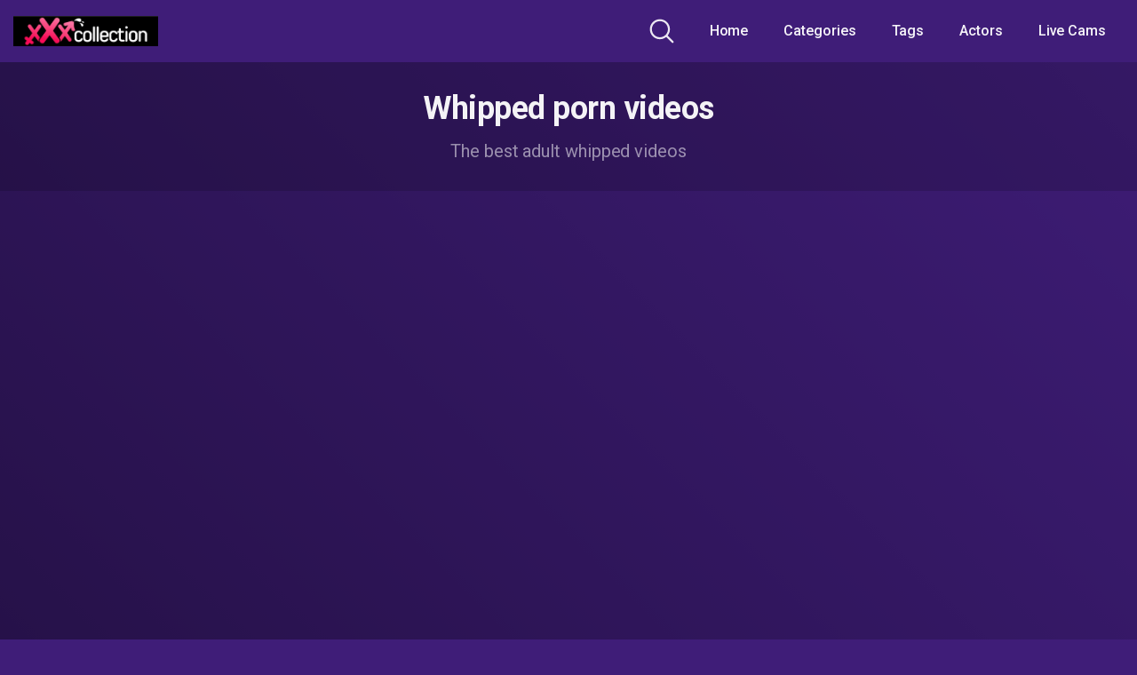

--- FILE ---
content_type: text/html; charset=UTF-8
request_url: https://xxxcollection.live/video/whipped/
body_size: 14755
content:
<!DOCTYPE html>
<html lang="en-US" prefix="og: https://ogp.me/ns#">
<head>
	<meta charset="UTF-8">
	<meta name="viewport" content="width=device-width, initial-scale=1, shrink-to-fit=no">
	<link rel="profile" href="http://gmpg.org/xfn/11">
	<!-- Meta social networks -->
		<!-- Google Analytics -->
		<!-- Meta Verification -->
		
	<!-- This site is optimized with the Yoast SEO Premium plugin v24.0 (Yoast SEO v26.8) - https://yoast.com/product/yoast-seo-premium-wordpress/ -->
	<title>whipped Archives - XXX Colection</title>
	<link rel="canonical" href="https://xxxcollection.live/video/whipped/" />
	<meta property="og:locale" content="en_US" />
	<meta property="og:type" content="article" />
	<meta property="og:title" content="whipped Archives" />
	<meta property="og:url" content="https://xxxcollection.live/video/whipped/" />
	<meta property="og:site_name" content="XXX Colection" />
	<meta name="twitter:card" content="summary_large_image" />
	<script type="application/ld+json" class="yoast-schema-graph">{"@context":"https://schema.org","@graph":[{"@type":"CollectionPage","@id":"https://xxxcollection.live/video/whipped/","url":"https://xxxcollection.live/video/whipped/","name":"whipped Archives - XXX Colection","isPartOf":{"@id":"https://xxxcollection.live/#website"},"breadcrumb":{"@id":"https://xxxcollection.live/video/whipped/#breadcrumb"},"inLanguage":"en-US"},{"@type":"BreadcrumbList","@id":"https://xxxcollection.live/video/whipped/#breadcrumb","itemListElement":[{"@type":"ListItem","position":1,"name":"Home","item":"https://xxxcollection.live/"},{"@type":"ListItem","position":2,"name":"whipped"}]},{"@type":"WebSite","@id":"https://xxxcollection.live/#website","url":"https://xxxcollection.live/","name":"XXX Colection","description":"XXX Collection Porn Site, Fast and Free","publisher":{"@id":"https://xxxcollection.live/#organization"},"potentialAction":[{"@type":"SearchAction","target":{"@type":"EntryPoint","urlTemplate":"https://xxxcollection.live/?s={search_term_string}"},"query-input":{"@type":"PropertyValueSpecification","valueRequired":true,"valueName":"search_term_string"}}],"inLanguage":"en-US"},{"@type":"Organization","@id":"https://xxxcollection.live/#organization","name":"XXX Collection","url":"https://xxxcollection.live/","logo":{"@type":"ImageObject","inLanguage":"en-US","@id":"https://xxxcollection.live/#/schema/logo/image/","url":"https://xxxcollection.live/wp-content/uploads/2024/02/xxxcollection.png","contentUrl":"https://xxxcollection.live/wp-content/uploads/2024/02/xxxcollection.png","width":725,"height":156,"caption":"XXX Collection"},"image":{"@id":"https://xxxcollection.live/#/schema/logo/image/"}}]}</script>
	<!-- / Yoast SEO Premium plugin. -->



<!-- Search Engine Optimization by Rank Math - https://rankmath.com/ -->
<title>whipped Archives - XXX Colection</title>
<meta name="robots" content="noindex, follow"/>
<meta property="og:locale" content="en_US" />
<meta property="og:type" content="article" />
<meta property="og:title" content="whipped Archives - XXX Colection" />
<meta property="og:url" content="https://xxxcollection.live/video/whipped/" />
<meta name="twitter:card" content="summary_large_image" />
<meta name="twitter:title" content="whipped Archives - XXX Colection" />
<script type="application/ld+json" class="rank-math-schema">{"@context":"https://schema.org","@graph":[{"@type":"Organization","@id":"https://xxxcollection.live/#organization","name":"XXX Collection"},{"@type":"WebSite","@id":"https://xxxcollection.live/#website","url":"https://xxxcollection.live","publisher":{"@id":"https://xxxcollection.live/#organization"},"inLanguage":"en-US"},{"@type":"BreadcrumbList","@id":"https://xxxcollection.live/video/whipped/#breadcrumb","itemListElement":[{"@type":"ListItem","position":"1","item":{"@id":"https://xxxcollection.live","name":"XXX Collection Fast and free"}},{"@type":"ListItem","position":"2","item":{"@id":"https://xxxcollection.live/video/whipped/","name":"whipped"}}]},{"@type":"CollectionPage","@id":"https://xxxcollection.live/video/whipped/#webpage","url":"https://xxxcollection.live/video/whipped/","name":"whipped Archives - XXX Colection","isPartOf":{"@id":"https://xxxcollection.live/#website"},"inLanguage":"en-US","breadcrumb":{"@id":"https://xxxcollection.live/video/whipped/#breadcrumb"}}]}</script>
<!-- /Rank Math WordPress SEO plugin -->

<link rel='dns-prefetch' href='//www.googletagmanager.com' />
<link rel='dns-prefetch' href='//fonts.googleapis.com' />
<link rel="alternate" type="application/rss+xml" title="XXX Colection &raquo; Feed" href="https://xxxcollection.live/feed/" />
<link rel="alternate" type="application/rss+xml" title="XXX Colection &raquo; Comments Feed" href="https://xxxcollection.live/comments/feed/" />
<link rel="alternate" type="application/rss+xml" title="XXX Colection &raquo; whipped Tag Feed" href="https://xxxcollection.live/video/whipped/feed/" />
<style id='wp-img-auto-sizes-contain-inline-css' type='text/css'>
img:is([sizes=auto i],[sizes^="auto," i]){contain-intrinsic-size:3000px 1500px}
/*# sourceURL=wp-img-auto-sizes-contain-inline-css */
</style>
<style id='wp-emoji-styles-inline-css' type='text/css'>

	img.wp-smiley, img.emoji {
		display: inline !important;
		border: none !important;
		box-shadow: none !important;
		height: 1em !important;
		width: 1em !important;
		margin: 0 0.07em !important;
		vertical-align: -0.1em !important;
		background: none !important;
		padding: 0 !important;
	}
/*# sourceURL=wp-emoji-styles-inline-css */
</style>
<link rel='stylesheet' id='wp-block-library-css' href='https://xxxcollection.live/wp-includes/css/dist/block-library/style.min.css?ver=6.9' type='text/css' media='all' />
<style id='classic-theme-styles-inline-css' type='text/css'>
/*! This file is auto-generated */
.wp-block-button__link{color:#fff;background-color:#32373c;border-radius:9999px;box-shadow:none;text-decoration:none;padding:calc(.667em + 2px) calc(1.333em + 2px);font-size:1.125em}.wp-block-file__button{background:#32373c;color:#fff;text-decoration:none}
/*# sourceURL=/wp-includes/css/classic-themes.min.css */
</style>
<style id='global-styles-inline-css' type='text/css'>
:root{--wp--preset--aspect-ratio--square: 1;--wp--preset--aspect-ratio--4-3: 4/3;--wp--preset--aspect-ratio--3-4: 3/4;--wp--preset--aspect-ratio--3-2: 3/2;--wp--preset--aspect-ratio--2-3: 2/3;--wp--preset--aspect-ratio--16-9: 16/9;--wp--preset--aspect-ratio--9-16: 9/16;--wp--preset--color--black: #000000;--wp--preset--color--cyan-bluish-gray: #abb8c3;--wp--preset--color--white: #ffffff;--wp--preset--color--pale-pink: #f78da7;--wp--preset--color--vivid-red: #cf2e2e;--wp--preset--color--luminous-vivid-orange: #ff6900;--wp--preset--color--luminous-vivid-amber: #fcb900;--wp--preset--color--light-green-cyan: #7bdcb5;--wp--preset--color--vivid-green-cyan: #00d084;--wp--preset--color--pale-cyan-blue: #8ed1fc;--wp--preset--color--vivid-cyan-blue: #0693e3;--wp--preset--color--vivid-purple: #9b51e0;--wp--preset--gradient--vivid-cyan-blue-to-vivid-purple: linear-gradient(135deg,rgb(6,147,227) 0%,rgb(155,81,224) 100%);--wp--preset--gradient--light-green-cyan-to-vivid-green-cyan: linear-gradient(135deg,rgb(122,220,180) 0%,rgb(0,208,130) 100%);--wp--preset--gradient--luminous-vivid-amber-to-luminous-vivid-orange: linear-gradient(135deg,rgb(252,185,0) 0%,rgb(255,105,0) 100%);--wp--preset--gradient--luminous-vivid-orange-to-vivid-red: linear-gradient(135deg,rgb(255,105,0) 0%,rgb(207,46,46) 100%);--wp--preset--gradient--very-light-gray-to-cyan-bluish-gray: linear-gradient(135deg,rgb(238,238,238) 0%,rgb(169,184,195) 100%);--wp--preset--gradient--cool-to-warm-spectrum: linear-gradient(135deg,rgb(74,234,220) 0%,rgb(151,120,209) 20%,rgb(207,42,186) 40%,rgb(238,44,130) 60%,rgb(251,105,98) 80%,rgb(254,248,76) 100%);--wp--preset--gradient--blush-light-purple: linear-gradient(135deg,rgb(255,206,236) 0%,rgb(152,150,240) 100%);--wp--preset--gradient--blush-bordeaux: linear-gradient(135deg,rgb(254,205,165) 0%,rgb(254,45,45) 50%,rgb(107,0,62) 100%);--wp--preset--gradient--luminous-dusk: linear-gradient(135deg,rgb(255,203,112) 0%,rgb(199,81,192) 50%,rgb(65,88,208) 100%);--wp--preset--gradient--pale-ocean: linear-gradient(135deg,rgb(255,245,203) 0%,rgb(182,227,212) 50%,rgb(51,167,181) 100%);--wp--preset--gradient--electric-grass: linear-gradient(135deg,rgb(202,248,128) 0%,rgb(113,206,126) 100%);--wp--preset--gradient--midnight: linear-gradient(135deg,rgb(2,3,129) 0%,rgb(40,116,252) 100%);--wp--preset--font-size--small: 13px;--wp--preset--font-size--medium: 20px;--wp--preset--font-size--large: 36px;--wp--preset--font-size--x-large: 42px;--wp--preset--spacing--20: 0.44rem;--wp--preset--spacing--30: 0.67rem;--wp--preset--spacing--40: 1rem;--wp--preset--spacing--50: 1.5rem;--wp--preset--spacing--60: 2.25rem;--wp--preset--spacing--70: 3.38rem;--wp--preset--spacing--80: 5.06rem;--wp--preset--shadow--natural: 6px 6px 9px rgba(0, 0, 0, 0.2);--wp--preset--shadow--deep: 12px 12px 50px rgba(0, 0, 0, 0.4);--wp--preset--shadow--sharp: 6px 6px 0px rgba(0, 0, 0, 0.2);--wp--preset--shadow--outlined: 6px 6px 0px -3px rgb(255, 255, 255), 6px 6px rgb(0, 0, 0);--wp--preset--shadow--crisp: 6px 6px 0px rgb(0, 0, 0);}:where(.is-layout-flex){gap: 0.5em;}:where(.is-layout-grid){gap: 0.5em;}body .is-layout-flex{display: flex;}.is-layout-flex{flex-wrap: wrap;align-items: center;}.is-layout-flex > :is(*, div){margin: 0;}body .is-layout-grid{display: grid;}.is-layout-grid > :is(*, div){margin: 0;}:where(.wp-block-columns.is-layout-flex){gap: 2em;}:where(.wp-block-columns.is-layout-grid){gap: 2em;}:where(.wp-block-post-template.is-layout-flex){gap: 1.25em;}:where(.wp-block-post-template.is-layout-grid){gap: 1.25em;}.has-black-color{color: var(--wp--preset--color--black) !important;}.has-cyan-bluish-gray-color{color: var(--wp--preset--color--cyan-bluish-gray) !important;}.has-white-color{color: var(--wp--preset--color--white) !important;}.has-pale-pink-color{color: var(--wp--preset--color--pale-pink) !important;}.has-vivid-red-color{color: var(--wp--preset--color--vivid-red) !important;}.has-luminous-vivid-orange-color{color: var(--wp--preset--color--luminous-vivid-orange) !important;}.has-luminous-vivid-amber-color{color: var(--wp--preset--color--luminous-vivid-amber) !important;}.has-light-green-cyan-color{color: var(--wp--preset--color--light-green-cyan) !important;}.has-vivid-green-cyan-color{color: var(--wp--preset--color--vivid-green-cyan) !important;}.has-pale-cyan-blue-color{color: var(--wp--preset--color--pale-cyan-blue) !important;}.has-vivid-cyan-blue-color{color: var(--wp--preset--color--vivid-cyan-blue) !important;}.has-vivid-purple-color{color: var(--wp--preset--color--vivid-purple) !important;}.has-black-background-color{background-color: var(--wp--preset--color--black) !important;}.has-cyan-bluish-gray-background-color{background-color: var(--wp--preset--color--cyan-bluish-gray) !important;}.has-white-background-color{background-color: var(--wp--preset--color--white) !important;}.has-pale-pink-background-color{background-color: var(--wp--preset--color--pale-pink) !important;}.has-vivid-red-background-color{background-color: var(--wp--preset--color--vivid-red) !important;}.has-luminous-vivid-orange-background-color{background-color: var(--wp--preset--color--luminous-vivid-orange) !important;}.has-luminous-vivid-amber-background-color{background-color: var(--wp--preset--color--luminous-vivid-amber) !important;}.has-light-green-cyan-background-color{background-color: var(--wp--preset--color--light-green-cyan) !important;}.has-vivid-green-cyan-background-color{background-color: var(--wp--preset--color--vivid-green-cyan) !important;}.has-pale-cyan-blue-background-color{background-color: var(--wp--preset--color--pale-cyan-blue) !important;}.has-vivid-cyan-blue-background-color{background-color: var(--wp--preset--color--vivid-cyan-blue) !important;}.has-vivid-purple-background-color{background-color: var(--wp--preset--color--vivid-purple) !important;}.has-black-border-color{border-color: var(--wp--preset--color--black) !important;}.has-cyan-bluish-gray-border-color{border-color: var(--wp--preset--color--cyan-bluish-gray) !important;}.has-white-border-color{border-color: var(--wp--preset--color--white) !important;}.has-pale-pink-border-color{border-color: var(--wp--preset--color--pale-pink) !important;}.has-vivid-red-border-color{border-color: var(--wp--preset--color--vivid-red) !important;}.has-luminous-vivid-orange-border-color{border-color: var(--wp--preset--color--luminous-vivid-orange) !important;}.has-luminous-vivid-amber-border-color{border-color: var(--wp--preset--color--luminous-vivid-amber) !important;}.has-light-green-cyan-border-color{border-color: var(--wp--preset--color--light-green-cyan) !important;}.has-vivid-green-cyan-border-color{border-color: var(--wp--preset--color--vivid-green-cyan) !important;}.has-pale-cyan-blue-border-color{border-color: var(--wp--preset--color--pale-cyan-blue) !important;}.has-vivid-cyan-blue-border-color{border-color: var(--wp--preset--color--vivid-cyan-blue) !important;}.has-vivid-purple-border-color{border-color: var(--wp--preset--color--vivid-purple) !important;}.has-vivid-cyan-blue-to-vivid-purple-gradient-background{background: var(--wp--preset--gradient--vivid-cyan-blue-to-vivid-purple) !important;}.has-light-green-cyan-to-vivid-green-cyan-gradient-background{background: var(--wp--preset--gradient--light-green-cyan-to-vivid-green-cyan) !important;}.has-luminous-vivid-amber-to-luminous-vivid-orange-gradient-background{background: var(--wp--preset--gradient--luminous-vivid-amber-to-luminous-vivid-orange) !important;}.has-luminous-vivid-orange-to-vivid-red-gradient-background{background: var(--wp--preset--gradient--luminous-vivid-orange-to-vivid-red) !important;}.has-very-light-gray-to-cyan-bluish-gray-gradient-background{background: var(--wp--preset--gradient--very-light-gray-to-cyan-bluish-gray) !important;}.has-cool-to-warm-spectrum-gradient-background{background: var(--wp--preset--gradient--cool-to-warm-spectrum) !important;}.has-blush-light-purple-gradient-background{background: var(--wp--preset--gradient--blush-light-purple) !important;}.has-blush-bordeaux-gradient-background{background: var(--wp--preset--gradient--blush-bordeaux) !important;}.has-luminous-dusk-gradient-background{background: var(--wp--preset--gradient--luminous-dusk) !important;}.has-pale-ocean-gradient-background{background: var(--wp--preset--gradient--pale-ocean) !important;}.has-electric-grass-gradient-background{background: var(--wp--preset--gradient--electric-grass) !important;}.has-midnight-gradient-background{background: var(--wp--preset--gradient--midnight) !important;}.has-small-font-size{font-size: var(--wp--preset--font-size--small) !important;}.has-medium-font-size{font-size: var(--wp--preset--font-size--medium) !important;}.has-large-font-size{font-size: var(--wp--preset--font-size--large) !important;}.has-x-large-font-size{font-size: var(--wp--preset--font-size--x-large) !important;}
:where(.wp-block-post-template.is-layout-flex){gap: 1.25em;}:where(.wp-block-post-template.is-layout-grid){gap: 1.25em;}
:where(.wp-block-term-template.is-layout-flex){gap: 1.25em;}:where(.wp-block-term-template.is-layout-grid){gap: 1.25em;}
:where(.wp-block-columns.is-layout-flex){gap: 2em;}:where(.wp-block-columns.is-layout-grid){gap: 2em;}
:root :where(.wp-block-pullquote){font-size: 1.5em;line-height: 1.6;}
/*# sourceURL=global-styles-inline-css */
</style>
<link rel='stylesheet' id='simple-google-adsense-styles-css' href='https://xxxcollection.live/wp-content/plugins/simple-google-adsense/assets/css/adsense.css?ver=1.2.0' type='text/css' media='all' />
<link rel='stylesheet' id='wpst-styles-css' href='https://xxxcollection.live/wp-content/themes/kolortube/css/theme.min.css?ver=1.2.5.1721106816' type='text/css' media='all' />
<link rel='stylesheet' id='wpst-body-font-css' href='https://fonts.googleapis.com/css?family=Roboto%3A400%2C500%2C700&#038;display=swap&#038;ver=1.0.0' type='text/css' media='all' />
<link rel='stylesheet' id='wpst-custom-style-css' href='https://xxxcollection.live/wp-content/themes/kolortube/css/custom.css?ver=1.2.5.1721106816' type='text/css' media='all' />
<script type="text/javascript" src="https://xxxcollection.live/wp-includes/js/jquery/jquery.min.js?ver=3.7.1" id="jquery-core-js"></script>
<script type="text/javascript" src="https://xxxcollection.live/wp-includes/js/jquery/jquery-migrate.min.js?ver=3.4.1" id="jquery-migrate-js"></script>

<!-- Google tag (gtag.js) snippet added by Site Kit -->
<!-- Google Analytics snippet added by Site Kit -->
<script type="text/javascript" src="https://www.googletagmanager.com/gtag/js?id=GT-NNXPGC2Q" id="google_gtagjs-js" async></script>
<script type="text/javascript" id="google_gtagjs-js-after">
/* <![CDATA[ */
window.dataLayer = window.dataLayer || [];function gtag(){dataLayer.push(arguments);}
gtag("set","linker",{"domains":["xxxcollection.live"]});
gtag("js", new Date());
gtag("set", "developer_id.dZTNiMT", true);
gtag("config", "GT-NNXPGC2Q");
//# sourceURL=google_gtagjs-js-after
/* ]]> */
</script>
<link rel="https://api.w.org/" href="https://xxxcollection.live/wp-json/" /><link rel="alternate" title="JSON" type="application/json" href="https://xxxcollection.live/wp-json/wp/v2/tags/1295" /><link rel="EditURI" type="application/rsd+xml" title="RSD" href="https://xxxcollection.live/xmlrpc.php?rsd" />
<meta name="generator" content="WordPress 6.9" />
<meta name="generator" content="Site Kit by Google 1.171.0" />                <!-- auto ad code generated with AdFlow plugin v1.2.0 -->
                <script async src="//pagead2.googlesyndication.com/pagead/js/adsbygoogle.js"></script>
                <script>
                (adsbygoogle = window.adsbygoogle || []).push({
                     google_ad_client: "ca-4977393945338964",
                     enable_page_level_ads: true
                });
                </script>      
                <!-- / AdFlow plugin -->	<style type="text/css">
		body,
		.navbar-expand-md .navbar-nav .dropdown-menu {
			color: rgba(255,255,255,0.75)!important;
			background: #3f1d78!important;
		}
		.body-gradient {
			background: -moz-linear-gradient(45deg, rgba(0,0,0,0.50) 0%, rgba(0,0,0,0) 100%);
			background: -webkit-linear-gradient(45deg, rgba(0,0,0,0.50) 0%, rgba(0,0,0,0) 100%);
			background: linear-gradient(45deg, rgba(0,0,0,0.50) 0%, rgba(0,0,0,0) 100%);
			/* filter: progid:DXImageTransform.Microsoft.gradient( startColorstr='#a6000000', endColorstr='#00000000',GradientType=1 ); */
		}
		/* #video-views {
			background: -moz-linear-gradient(0deg, rgba(0,0,0,0.50) 0%, rgba(0,0,0,0) 100%);
			background: -webkit-linear-gradient(0deg, rgba(0,0,0,0.50) 0%, rgba(0,0,0,0) 100%);
			background: linear-gradient(0deg, rgba(0,0,0,0.50) 0%, rgba(0,0,0,0) 100%);
		} */
		a {
			color: #ed28b5;
		}
		a:hover,
		ul#menu-footer-menu li a,
		.tags-list .list-title,
		.single-video-comments label,
		.tags-letter-block .tag-items .tag-item a,
		.video-block .rating {
			color: rgba(255,255,255,0.95)!important;
		}
		ul#menu-footer-menu li a:hover,
		.required,
		#show-sharing-buttons:hover i,
		.tags-letter-block .tag-items .tag-item a:hover {
			color: #ed28b5!important;
		}
		h1, h2, h3, h4, h5, h6,
		.navbar a,
		.video-bio .tags-title,
		.wpst-tag-filter-widget ul li a,
		.slick-arrow,
		.video-share-url textarea,
		.video-block a.infos span.title,
		.video-block .video-datas {
			color: rgba(255,255,255,0.95)!important;
		}
		.tags-list a,
		.video-block .duration,
		.no-thumb {
			background-color: #3f1d78;
			color: #FFFFFF!important;
		}
		.navbar li a:hover,
		.navbar li.active > a,
		.wpst-tag-filter-widget ul li a:hover,
		.wpst-tag-filter-widget ul li a.active,
		.wpst-tag-filter-widget ul li.current-cat a,
		.video-js .vjs-play-progress,
		.tags-list a:hover {
			background-color: #ed28b5;
			color: #FFFFFF!important;
		}
		.btn-primary,
		.post-navigation a {
			background-color: #ed28b5;
			color: #FFFFFF!important;
			border-color: #ed28b5;
		}
		.btn-primary:hover,
		.post-navigation a:hover,
		.btn-primary:not(:disabled):not(.disabled).active, .btn-primary:not(:disabled):not(.disabled):active, .show>.btn-primary.dropdown-toggle {
			color: rgba(255,255,255,0.95)!important;
			background-color: rgba(63,29,120,0.8);
			border-color: rgba(63,29,120,0.8);
					}
		.video-block {
			background: rgba(0,0,0,0.25);
    		background: radial-gradient(circle, rgba(0,0,0,0.15) 0%, rgba(0,0,0,0.30) 100%);
		}
		.video-block-happy,
		.video-js .vjs-load-progress div {
			background-color: rgba(0,0,0,0.25)!important;
		}
		.page-link {
			margin:0;
			background-color: rgba(0,0,0,0.25)!important;
			color: #FFFFFF!important;
			border: none !important;
			z-index:1!important;
		}
		.page-link:not(.dots):hover {
			background-color: #3f1d78!important;
			color: #FFFFFF!important;
			border: none !important;
		}
		.page-link.dots,
		.post-like a i,
		.post-like a.already-voted:hover i {
			color: rgba(255,255,255,0.5)!important;
		}
		.post-like a:hover i {
			color: #ed28b5!important;
		}
		.page-item.active .page-link {
			border: 2px solid black;
			background-color: #ed28b5!important;
			color: #FFFFFF!important;
			border: none !important;
		}
		body,
		.navbar,
		.navbar-collapse {
			background-color: #3f1d78;
		}
		.video-player .video-js .vjs-control-bar,
		.fluid_video_wrapper.fluid_player_layout_default .fluid_controls_container,
		.slick-arrow {
			background-color: rgba(63,29,120,0.8)!important;
		}
		.slick-arrow:hover {
			background-color: rgba(237,40,181,0.8);
		}
		.video-actions-box,
		.video-share-box {
			background-color: rgba(63,29,120,0.4);
		}
		.hero,
		.wpst-tag-filter-widget ul li a,
		.entry-content,
		.related-videos {
			background-color: rgba(0,0,0,0.15);
		}
		.single-video-player {
			background-color: rgba(0,0,0,0.5);
		}
		.happy-section {
			background-color: rgba(0,0,0,0.3);
		}
		#wrapper-footer,
		.header-search-form input,
		.video-js .vjs-load-progress,
		.rating-bar, .rating-bar-meter {
			background-color: rgba(0,0,0,0.25);
		}
		.video-tracking a span.text,
		.rating-bar-meter {
			background: -moz-linear-gradient(0deg, rgba(237,40,181,0.7) 0%, rgba(237,40,181,1) 100%);
			background: -webkit-linear-gradient(0deg, rgba(237,40,181,0.7) 0%, rgba(237,40,181,1) 100%);
			background: linear-gradient(0deg, rgba(237,40,181,0.7) 0%, rgba(237,40,181,1) 100%);
		}
		.widget-area {
			background: -moz-linear-gradient(0deg, rgba(0,0,0,0.15) 0%, rgba(0,0,0,0.05) 100%);
			background: -webkit-linear-gradient(0deg, rgba(0,0,0,0.15) 0%, rgba(0,0,0,0.05) 100%);
			background: linear-gradient(0deg, rgba(0,0,0,0.15) 0%, rgba(0,0,0,0.05) 100%);
		}
		.video-info .col {
			background: -moz-linear-gradient(top, rgba(0,0,0,0.25) 0%, rgba(0,0,0,0) 100%);
			background: -webkit-linear-gradient(top, rgba(0,0,0,0.25) 0%, rgba(0,0,0,0) 100%);
			background: linear-gradient(to bottom, rgba(0,0,0,0.25) 0%, rgba(0,0,0,0) 100%);
			/* filter: progid:DXImageTransform.Microsoft.gradient( startColorstr='#a6000000', endColorstr='#00000000',GradientType=1 ); */
		}
		.video-info .col strong,
		.header-search-form input,
		.header-search-form input::placeholder {
			color: rgba(255,255,255,0.9)!important;
		}
		.hamburger-inner, .hamburger-inner::before, .hamburger-inner::after,
		.hamburger.is-active .hamburger-inner, .hamburger.is-active .hamburger-inner::before, .hamburger.is-active .hamburger-inner::after {
			background-color: rgba(255,255,255,0.9);
		}
		.search-svg {
			fill: rgba(255,255,255,0.9)!important;
		}
		.tag-sep {
			background-color: rgba(255,255,255,0.3);
		}
		.header-search-toggle:hover .search-svg {
			fill: #ed28b5!important;
		}
		.video-thumb-link,
		.form-control:focus, .wpcf7 .wpcf7-validation-errors:focus, .wpcf7 input:focus[type=color], .wpcf7 input:focus[type=date], .wpcf7 input:focus[type=datetime-local], .wpcf7 input:focus[type=datetime], .wpcf7 input:focus[type=email], .wpcf7 input:focus[type=file], .wpcf7 input:focus[type=month], .wpcf7 input:focus[type=number], .wpcf7 input:focus[type=range], .wpcf7 input:focus[type=search], .wpcf7 input:focus[type=submit], .wpcf7 input:focus[type=tel], .wpcf7 input:focus[type=text], .wpcf7 input:focus[type=time], .wpcf7 input:focus[type=url], .wpcf7 input:focus[type=week], .wpcf7 select:focus, .wpcf7 textarea:focus,
		.navbar-dark .navbar-collapse .nav-link,
		.video-tracking {
			border-color: rgba(0,0,0,0.15);
		}
		textarea, input, .wpcf7 textarea, .wpcf7 textarea.wpcf7-validation-errors, textarea.form-control, .form-control, .wpcf7 .wpcf7-validation-errors, .wpcf7 input[type=color], .wpcf7 input[type=date], .wpcf7 input[type=datetime-local], .wpcf7 input[type=datetime], .wpcf7 input[type=email], .wpcf7 input[type=file], .wpcf7 input[type=month], .wpcf7 input[type=number], .wpcf7 input[type=range], .wpcf7 input[type=search], .wpcf7 input[type=submit], .wpcf7 input[type=tel], .wpcf7 input[type=text], .wpcf7 input[type=time], .wpcf7 input[type=url], .wpcf7 input[type=week], .wpcf7 select, .wpcf7 textarea {
			background-color: rgba(255,255,255,0.3);
			border-color: rgba(255,255,255,0.3);
		}

		@-webkit-keyframes glowing {
			0% { border-color: #ed28b5; -webkit-box-shadow: 0 0 3px #ed28b5; }
			50% { -webkit-box-shadow: 0 0 20px #ed28b5; }
			100% { border-color: #ed28b5; -webkit-box-shadow: 0 0 3px #ed28b5; }
		}

		@-moz-keyframes glowing {
			0% { border-color: #ed28b5; -moz-box-shadow: 0 0 3px #ed28b5; }
			50% { -moz-box-shadow: 0 0 20px #ed28b5; }
			100% { border-color: #ed28b5; -moz-box-shadow: 0 0 3px #ed28b5; }
		}

		@-o-keyframes glowing {
			0% { border-color: #ed28b5; box-shadow: 0 0 3px #ed28b5; }
			50% { box-shadow: 0 0 20px #ed28b5; }
			100% { border-color: #ed28b5; box-shadow: 0 0 3px #ed28b5; }
		}

		@keyframes glowing {
			0% { border-color: #ed28b5; box-shadow: 0 0 3px #ed28b5; }
			50% { box-shadow: 0 0 20px #ed28b5; }
			100% { border-color: #ed28b5; box-shadow: 0 0 3px #ed28b5; }
		}

	</style>
	<meta name="mobile-web-app-capable" content="yes">
<meta name="apple-mobile-web-app-capable" content="yes">
<meta name="apple-mobile-web-app-title" content="XXX Colection - XXX Collection Porn Site, Fast and Free">
<meta name="generator" content="Elementor 3.34.4; features: e_font_icon_svg, additional_custom_breakpoints; settings: css_print_method-external, google_font-enabled, font_display-swap">
			<style>
				.e-con.e-parent:nth-of-type(n+4):not(.e-lazyloaded):not(.e-no-lazyload),
				.e-con.e-parent:nth-of-type(n+4):not(.e-lazyloaded):not(.e-no-lazyload) * {
					background-image: none !important;
				}
				@media screen and (max-height: 1024px) {
					.e-con.e-parent:nth-of-type(n+3):not(.e-lazyloaded):not(.e-no-lazyload),
					.e-con.e-parent:nth-of-type(n+3):not(.e-lazyloaded):not(.e-no-lazyload) * {
						background-image: none !important;
					}
				}
				@media screen and (max-height: 640px) {
					.e-con.e-parent:nth-of-type(n+2):not(.e-lazyloaded):not(.e-no-lazyload),
					.e-con.e-parent:nth-of-type(n+2):not(.e-lazyloaded):not(.e-no-lazyload) * {
						background-image: none !important;
					}
				}
			</style>
			<script type="text/javascript" id="google_gtagjs" src="https://www.googletagmanager.com/gtag/js?id=G-7VTLN5JWQ4" async="async"></script>
<script type="text/javascript" id="google_gtagjs-inline">
/* <![CDATA[ */
window.dataLayer = window.dataLayer || [];function gtag(){dataLayer.push(arguments);}gtag('js', new Date());gtag('config', 'G-7VTLN5JWQ4', {} );
/* ]]> */
</script>
<link rel="icon" href="https://xxxcollection.live/wp-content/uploads/2024/02/cropped-xxxcollection-32x32.png" sizes="32x32" />
<link rel="icon" href="https://xxxcollection.live/wp-content/uploads/2024/02/cropped-xxxcollection-192x192.png" sizes="192x192" />
<link rel="apple-touch-icon" href="https://xxxcollection.live/wp-content/uploads/2024/02/cropped-xxxcollection-180x180.png" />
<meta name="msapplication-TileImage" content="https://xxxcollection.live/wp-content/uploads/2024/02/cropped-xxxcollection-270x270.png" />
</head>  <body class="archive tag-whipped tag-1295 wp-custom-logo wp-embed-responsive wp-theme-kolortube hfeed elementor-default elementor-kit-64419"> <div class="body-gradient"></div> <div class="site" id="page">  	<!-- ******************* The Navbar Area ******************* --> 	<div id="wrapper-navbar" itemscope itemtype="http://schema.org/WebSite">  		<a class="skip-link sr-only sr-only-focusable" href="#content">Skip to content</a>  		<nav class="navbar navbar-expand-md navbar-dark"> 			<div class="bg-darken"></div> 				<div class="container container-lg nav-container"> 					<!-- Your site title as branding in the menu --> 					<a href="https://xxxcollection.live/" class="navbar-brand custom-logo-link" rel="home"><img fetchpriority="high" width="725" height="156" src="https://xxxcollection.live/wp-content/uploads/2024/02/cropped-xxxcollection-1.png" class="img-fluid" alt="XXX Colection" decoding="async" srcset="https://xxxcollection.live/wp-content/uploads/2024/02/cropped-xxxcollection-1.png 725w, https://xxxcollection.live/wp-content/uploads/2024/02/cropped-xxxcollection-1-300x65.png 300w, https://xxxcollection.live/wp-content/uploads/2024/02/cropped-xxxcollection-1-400x86.png 400w" sizes="(max-width: 725px) 100vw, 725px" /></a><!-- end custom logo -->  				<div class="search-nav"> 					<div class="header-search-toggle"> 						<img src="https://xxxcollection.live/wp-content/themes/kolortube/img/search.svg" width="28" height="28" style="fill: rgba(255,255,255,0.9)!important;"> 					</div> 					<!-- Menu mobile --> 					<button class="navbar-toggler hamburger hamburger--slider" type="button" data-toggle="collapse" data-target="#navbarNavDropdown" aria-controls="navbarNavDropdown" aria-expanded="false" aria-label="Toggle navigation"> 						<span class="hamburger-box"> 							<span class="hamburger-inner"></span> 						</span> 					</button>  					<!-- The WordPress Menu goes here --> 					<div id="navbarNavDropdown" class="collapse navbar-collapse"><ul id="menu-main-menu" class="navbar-nav ml-auto"><li itemscope="itemscope" itemtype="https://www.schema.org/SiteNavigationElement" id="menu-item-30" class="menu-item menu-item-type-custom menu-item-object-custom menu-item-home menu-item-30 nav-item"><a title="Home" href="https://xxxcollection.live" class="nav-link">Home</a></li> <li itemscope="itemscope" itemtype="https://www.schema.org/SiteNavigationElement" id="menu-item-31" class="menu-item menu-item-type-post_type menu-item-object-page menu-item-31 nav-item"><a title="Categories" href="https://xxxcollection.live/categories/" class="nav-link">Categories</a></li> <li itemscope="itemscope" itemtype="https://www.schema.org/SiteNavigationElement" id="menu-item-32" class="menu-item menu-item-type-post_type menu-item-object-page menu-item-32 nav-item"><a title="Tags" href="https://xxxcollection.live/tags/" class="nav-link">Tags</a></li> <li itemscope="itemscope" itemtype="https://www.schema.org/SiteNavigationElement" id="menu-item-33" class="menu-item menu-item-type-post_type menu-item-object-page menu-item-33 nav-item"><a title="Actors" href="https://xxxcollection.live/actors/" class="nav-link">Actors</a></li> <li itemscope="itemscope" itemtype="https://www.schema.org/SiteNavigationElement" id="menu-item-856426" class="menu-item menu-item-type-post_type menu-item-object-page menu-item-856426 nav-item"><a title="Live Cams" href="https://xxxcollection.live/live-cams/" class="nav-link">Live Cams</a></li> </ul></div>				</div> 			</div><!-- .container --> 		</nav><!-- .site-navigation --> 		<div class="header-search-form"> 			 <form role="search" method="get" class="search-form" action="https://xxxcollection.live/"> 	<input type="search" class="search-field" placeholder="Search..." value="" name="s" title="Search for:" /> 	</form> 		</div> 	</div><!-- #wrapper-navbar end -->  <div id="content"> 			<div class="hero" style="flex: 1;"> 			<div class="container" tabindex="-1"> 				<div class="row hero-text"> 					<div class="col-12 col-md-8 mx-auto"> 						<h1>Whipped porn videos</h1> 						<span class="hero-desc"> 							The best adult whipped videos						</span> 					</div> 				</div> 			</div> 		</div> 			<div class="container container-lg p-0 d-flex flex-wrap"> 									<div class="video-loop" style="flex: 1;"> 			<div class="row no-gutters"> 				<div class="col-12">					 					<div class="row no-gutters"> 						<div class="order-1 order-sm-1 order-md-1 order-lg-1 order-xl-1 col-12 col-md-8 col-lg-6 col-xl-4"> 														<div class="video-block-happy"> 								<div class="video-block-happy-absolute d-flex align-items-center justify-content-center"> 									<script src="https://www.cemiocw.com/script?landing_id=%7Boffer_url_id%7D&genders=f%2Cff&categories=teen%2Cslim&modelLang=en&providersId=169&skin=1&containerAlignment=center&cols=0&rows=0&number=50&background=transparent&useFeed=1&animateFeed=1&smoothAnimation=1&ratio=1&verticalSpace=10px&horizontalSpace=10px&colorFilter=0&colorFilterStrength=0&AuxiliaryCSS=%0A&token=608185a0-647f-11ef-81cf-b915723b94d9"></script>								</div> 							</div> 													</div> 											</div> 				</div> 			</div> 					 		</div> 			</div> 			<div class="happy-section"><a href="https://t.mbslr2.com/304611/6224/0?bo=2779,2778,2777,2776,2775&file_id=598487&po=6533&aff_sub5=SF_006OG000004lmDN&aff_sub4=AT_0002"><img src="https://www.imglnkx.com/6224/PMKT-1157_DESIGN-16618_BannersWebinar_AmyPose_300100.gif" width="300" height="100" border="0" /></a>  <a href="https://t.mbslr2.com/304611/6224/0?bo=2779,2778,2777,2776,2775&file_id=598333&po=6533&aff_sub5=SF_006OG000004lmDN&aff_sub4=AT_0002"><img loading="lazy" src="https://www.imglnkx.com/6224/PMKT-1157_DESIGN-16618_BannersWebinar_SexiVegasXX_300100.gif" width="300" height="100" border="0" /></a>  <a href="https://t.mbslr2.com/304611/6224/0?bo=2779,2778,2777,2776,2775&file_id=600177&po=6533&aff_sub5=SF_006OG000004lmDN&aff_sub4=AT_0002"><img loading="lazy" src="https://www.imglnkx.com/6224/PMKT-1157_DESIGN-16618_BannersWebinar_HBD_300100.gif" width="300" height="100" border="0" /></a>  <a href="https://t.mbslr2.com/304611/6224/0?bo=2779,2778,2777,2776,2775&file_id=605352&po=6533&aff_sub5=SF_006OG000004lmDN&aff_sub4=AT_0002"><img loading="lazy" src="https://www.imglnkx.com/6224/HawkTuah_Banners_GinaValentina_v1_300100.gif" width="300" height="100" border="0" /></a>  <a href="https://t.mbslr2.com/304611/6224/0?bo=2779,2778,2777,2776,2775&file_id=612175&po=6533&aff_sub5=SF_006OG000004lmDN&aff_sub4=AT_0002"><img loading="lazy" src="https://www.imglnkx.com/6224/JM-379_DESIGN-20876_v2_300100.gif" width="300" height="100" border="0" /></a></div> 		</div> <div id="wrapper-footer"> 	<div class="container"> 		<div class="row text-center"> 			<div class="col-md-12"> 				<footer class="site-footer" id="colophon"> 											<div class="footer-menu-container"> 							<div class="menu-footer-menu-container"><ul id="menu-footer-menu" class="menu"><li id="menu-item-34" class="menu-item menu-item-type-post_type menu-item-object-page menu-item-34"><a href="https://xxxcollection.live/18-u-s-c-2257/">18 U.S.C 2257</a></li> <li id="menu-item-35" class="menu-item menu-item-type-post_type menu-item-object-page menu-item-35"><a href="https://xxxcollection.live/dmca/">DMCA</a></li> <li id="menu-item-36" class="menu-item menu-item-type-post_type menu-item-object-page menu-item-privacy-policy menu-item-36"><a href="https://xxxcollection.live/?page_id=3">Privacy Policy</a></li> <li id="menu-item-37" class="menu-item menu-item-type-post_type menu-item-object-page menu-item-37"><a href="https://xxxcollection.live/terms-of-use/">Terms of Use</a></li> </ul></div>						</div> 										<div class="clear"></div> 					<div class="site-info"> 											</div><!-- .site-info --> 				</footer><!-- #colophon --> 			</div><!--col end --> 		</div><!-- row end --> 	</div><!-- container end --> </div><!-- wrapper end --> </div><!-- #page we need this extra closing tag here --> <script>
function _extends(){return(_extends=Object.assign||function(t){for(var e=1;e<arguments.length;e++){var n=arguments[e];for(var o in n)Object.prototype.hasOwnProperty.call(n,o)&&(t[o]=n[o])}return t}).apply(this,arguments)}function _typeof(t){return(_typeof="function"==typeof Symbol&&"symbol"==typeof Symbol.iterator?function(t){return typeof t}:function(t){return t&&"function"==typeof Symbol&&t.constructor===Symbol&&t!==Symbol.prototype?"symbol":typeof t})(t)}!function(t,e){"object"===("undefined"==typeof exports?"undefined":_typeof(exports))&&"undefined"!=typeof module?module.exports=e():"function"==typeof define&&define.amd?define(e):t.LazyLoad=e()}(this,function(){"use strict";var t="undefined"!=typeof window,e=t&&!("onscroll"in window)||"undefined"!=typeof navigator&&/(gle|ing|ro)bot|crawl|spider/i.test(navigator.userAgent),n=t&&"IntersectionObserver"in window&&"IntersectionObserverEntry"in window&&"intersectionRatio"in window.IntersectionObserverEntry.prototype&&"isIntersecting"in window.IntersectionObserverEntry.prototype,o=t&&"classList"in document.createElement("p"),r={elements_selector:"img",container:e||t?document:null,threshold:300,thresholds:null,data_src:"src",data_srcset:"srcset",data_sizes:"sizes",data_bg:"bg",class_loading:"loading",class_loaded:"loaded",class_error:"error",load_delay:0,auto_unobserve:!0,callback_enter:null,callback_exit:null,callback_reveal:null,callback_loaded:null,callback_error:null,callback_finish:null,use_native:!1},i=function(t,e){var n,o=new t(e);try{n=new CustomEvent("LazyLoad::Initialized",{detail:{instance:o}})}catch(t){(n=document.createEvent("CustomEvent")).initCustomEvent("LazyLoad::Initialized",!1,!1,{instance:o})}window.dispatchEvent(n)};var a=function(t,e){return t.getAttribute("data-"+e)},s=function(t,e,n){var o="data-"+e;null!==n?t.setAttribute(o,n):t.removeAttribute(o)},c=function(t){return"true"===a(t,"was-processed")},l=function(t,e){return s(t,"ll-timeout",e)},u=function(t){return a(t,"ll-timeout")},d=function(t,e){t&&t(e)},f=function(t,e){t._loadingCount+=e,0===t._elements.length&&0===t._loadingCount&&d(t._settings.callback_finish)},_=function(t){for(var e,n=[],o=0;e=t.children[o];o+=1)"SOURCE"===e.tagName&&n.push(e);return n},v=function(t,e,n){n&&t.setAttribute(e,n)},g=function(t,e){v(t,"sizes",a(t,e.data_sizes)),v(t,"srcset",a(t,e.data_srcset)),v(t,"src",a(t,e.data_src))},b={IMG:function(t,e){var n=t.parentNode;n&&"PICTURE"===n.tagName&&_(n).forEach(function(t){g(t,e)});g(t,e)},IFRAME:function(t,e){v(t,"src",a(t,e.data_src))},VIDEO:function(t,e){_(t).forEach(function(t){v(t,"src",a(t,e.data_src))}),v(t,"src",a(t,e.data_src)),t.load()}},m=function(t,e){var n,o,r=e._settings,i=t.tagName,s=b[i];if(s)return s(t,r),f(e,1),void(e._elements=(n=e._elements,o=t,n.filter(function(t){return t!==o})));!function(t,e){var n=a(t,e.data_src),o=a(t,e.data_bg);n&&(t.style.backgroundImage='url("'.concat(n,'")')),o&&(t.style.backgroundImage=o)}(t,r)},h=function(t,e){o?t.classList.add(e):t.className+=(t.className?" ":"")+e},p=function(t,e,n){t.addEventListener(e,n)},y=function(t,e,n){t.removeEventListener(e,n)},E=function(t,e,n){y(t,"load",e),y(t,"loadeddata",e),y(t,"error",n)},w=function(t,e,n){var r=n._settings,i=e?r.class_loaded:r.class_error,a=e?r.callback_loaded:r.callback_error,s=t.target;!function(t,e){o?t.classList.remove(e):t.className=t.className.replace(new RegExp("(^|\\s+)"+e+"(\\s+|$)")," ").replace(/^\s+/,"").replace(/\s+$/,"")}(s,r.class_loading),h(s,i),d(a,s),f(n,-1)},I=function(t,e){var n=function n(r){w(r,!0,e),E(t,n,o)},o=function o(r){w(r,!1,e),E(t,n,o)};!function(t,e,n){p(t,"load",e),p(t,"loadeddata",e),p(t,"error",n)}(t,n,o)},k=["IMG","IFRAME","VIDEO"],O=function(t,e){var n=e._observer;x(t,e),n&&e._settings.auto_unobserve&&n.unobserve(t)},A=function(t){var e=u(t);e&&(clearTimeout(e),l(t,null))},L=function(t,e){var n=e._settings.load_delay,o=u(t);o||(o=setTimeout(function(){O(t,e),A(t)},n),l(t,o))},x=function(t,e,n){var o=e._settings;!n&&c(t)||(k.indexOf(t.tagName)>-1&&(I(t,e),h(t,o.class_loading)),m(t,e),function(t){s(t,"was-processed","true")}(t),d(o.callback_reveal,t),d(o.callback_set,t))},z=function(t){return!!n&&(t._observer=new IntersectionObserver(function(e){e.forEach(function(e){return function(t){return t.isIntersecting||t.intersectionRatio>0}(e)?function(t,e){var n=e._settings;d(n.callback_enter,t),n.load_delay?L(t,e):O(t,e)}(e.target,t):function(t,e){var n=e._settings;d(n.callback_exit,t),n.load_delay&&A(t)}(e.target,t)})},{root:(e=t._settings).container===document?null:e.container,rootMargin:e.thresholds||e.threshold+"px"}),!0);var e},N=["IMG","IFRAME"],C=function(t,e){return function(t){return t.filter(function(t){return!c(t)})}((n=t||function(t){return t.container.querySelectorAll(t.elements_selector)}(e),Array.prototype.slice.call(n)));var n},M=function(t,e){this._settings=function(t){return _extends({},r,t)}(t),this._loadingCount=0,z(this),this.update(e)};return M.prototype={update:function(t){var n,o=this,r=this._settings;(this._elements=C(t,r),!e&&this._observer)?(function(t){return t.use_native&&"loading"in HTMLImageElement.prototype}(r)&&((n=this)._elements.forEach(function(t){-1!==N.indexOf(t.tagName)&&(t.setAttribute("loading","lazy"),x(t,n))}),this._elements=C(t,r)),this._elements.forEach(function(t){o._observer.observe(t)})):this.loadAll()},destroy:function(){var t=this;this._observer&&(this._elements.forEach(function(e){t._observer.unobserve(e)}),this._observer=null),this._elements=null,this._settings=null},load:function(t,e){x(t,this,e)},loadAll:function(){var t=this;this._elements.forEach(function(e){O(e,t)})}},t&&function(t,e){if(e)if(e.length)for(var n,o=0;n=e[o];o+=1)i(t,n);else i(t,e)}(M,window.lazyLoadOptions),M});
//# sourceMappingURL=lazyload.min.js.map
var lazyLoad=new LazyLoad({threshold:100});
</script> <script type="speculationrules">
{"prefetch":[{"source":"document","where":{"and":[{"href_matches":"/*"},{"not":{"href_matches":["/wp-*.php","/wp-admin/*","/wp-content/uploads/*","/wp-content/*","/wp-content/plugins/*","/wp-content/themes/kolortube/*","/*\\?(.+)"]}},{"not":{"selector_matches":"a[rel~=\"nofollow\"]"}},{"not":{"selector_matches":".no-prefetch, .no-prefetch a"}}]},"eagerness":"conservative"}]}
</script> 			<script>
				const lazyloadRunObserver = () => {
					const lazyloadBackgrounds = document.querySelectorAll( `.e-con.e-parent:not(.e-lazyloaded)` );
					const lazyloadBackgroundObserver = new IntersectionObserver( ( entries ) => {
						entries.forEach( ( entry ) => {
							if ( entry.isIntersecting ) {
								let lazyloadBackground = entry.target;
								if( lazyloadBackground ) {
									lazyloadBackground.classList.add( 'e-lazyloaded' );
								}
								lazyloadBackgroundObserver.unobserve( entry.target );
							}
						});
					}, { rootMargin: '200px 0px 200px 0px' } );
					lazyloadBackgrounds.forEach( ( lazyloadBackground ) => {
						lazyloadBackgroundObserver.observe( lazyloadBackground );
					} );
				};
				const events = [
					'DOMContentLoaded',
					'elementor/lazyload/observe',
				];
				events.forEach( ( event ) => {
					document.addEventListener( event, lazyloadRunObserver );
				} );
			</script> 			<script type="text/javascript" src="https://xxxcollection.live/wp-content/themes/kolortube/js/theme.min.js?ver=1.2.5.1721106816" id="wpst-scripts-js"></script> <script type="text/javascript" src="https://xxxcollection.live/wp-content/themes/kolortube/js/slick/slick.min.js?ver=1.8.1" id="wpst-slick-js-js"></script> <script type="text/javascript" id="wpst-main-js-extra">
/* <![CDATA[ */
var wpst_ajax_var = {"url":"//xxxcollection.live/wp-admin/admin-ajax.php","nonce":"2bdee932cf","ctpl_installed":""};
//# sourceURL=wpst-main-js-extra
/* ]]> */
</script> <script type="text/javascript" src="https://xxxcollection.live/wp-content/themes/kolortube/js/main.js?ver=1.0.1" id="wpst-main-js"></script> <script id="wp-emoji-settings" type="application/json">
{"baseUrl":"https://s.w.org/images/core/emoji/17.0.2/72x72/","ext":".png","svgUrl":"https://s.w.org/images/core/emoji/17.0.2/svg/","svgExt":".svg","source":{"concatemoji":"https://xxxcollection.live/wp-includes/js/wp-emoji-release.min.js?ver=6.9"}}
</script> <script type="module">
/* <![CDATA[ */
/*! This file is auto-generated */
const a=JSON.parse(document.getElementById("wp-emoji-settings").textContent),o=(window._wpemojiSettings=a,"wpEmojiSettingsSupports"),s=["flag","emoji"];function i(e){try{var t={supportTests:e,timestamp:(new Date).valueOf()};sessionStorage.setItem(o,JSON.stringify(t))}catch(e){}}function c(e,t,n){e.clearRect(0,0,e.canvas.width,e.canvas.height),e.fillText(t,0,0);t=new Uint32Array(e.getImageData(0,0,e.canvas.width,e.canvas.height).data);e.clearRect(0,0,e.canvas.width,e.canvas.height),e.fillText(n,0,0);const a=new Uint32Array(e.getImageData(0,0,e.canvas.width,e.canvas.height).data);return t.every((e,t)=>e===a[t])}function p(e,t){e.clearRect(0,0,e.canvas.width,e.canvas.height),e.fillText(t,0,0);var n=e.getImageData(16,16,1,1);for(let e=0;e<n.data.length;e++)if(0!==n.data[e])return!1;return!0}function u(e,t,n,a){switch(t){case"flag":return n(e,"\ud83c\udff3\ufe0f\u200d\u26a7\ufe0f","\ud83c\udff3\ufe0f\u200b\u26a7\ufe0f")?!1:!n(e,"\ud83c\udde8\ud83c\uddf6","\ud83c\udde8\u200b\ud83c\uddf6")&&!n(e,"\ud83c\udff4\udb40\udc67\udb40\udc62\udb40\udc65\udb40\udc6e\udb40\udc67\udb40\udc7f","\ud83c\udff4\u200b\udb40\udc67\u200b\udb40\udc62\u200b\udb40\udc65\u200b\udb40\udc6e\u200b\udb40\udc67\u200b\udb40\udc7f");case"emoji":return!a(e,"\ud83e\u1fac8")}return!1}function f(e,t,n,a){let r;const o=(r="undefined"!=typeof WorkerGlobalScope&&self instanceof WorkerGlobalScope?new OffscreenCanvas(300,150):document.createElement("canvas")).getContext("2d",{willReadFrequently:!0}),s=(o.textBaseline="top",o.font="600 32px Arial",{});return e.forEach(e=>{s[e]=t(o,e,n,a)}),s}function r(e){var t=document.createElement("script");t.src=e,t.defer=!0,document.head.appendChild(t)}a.supports={everything:!0,everythingExceptFlag:!0},new Promise(t=>{let n=function(){try{var e=JSON.parse(sessionStorage.getItem(o));if("object"==typeof e&&"number"==typeof e.timestamp&&(new Date).valueOf()<e.timestamp+604800&&"object"==typeof e.supportTests)return e.supportTests}catch(e){}return null}();if(!n){if("undefined"!=typeof Worker&&"undefined"!=typeof OffscreenCanvas&&"undefined"!=typeof URL&&URL.createObjectURL&&"undefined"!=typeof Blob)try{var e="postMessage("+f.toString()+"("+[JSON.stringify(s),u.toString(),c.toString(),p.toString()].join(",")+"));",a=new Blob([e],{type:"text/javascript"});const r=new Worker(URL.createObjectURL(a),{name:"wpTestEmojiSupports"});return void(r.onmessage=e=>{i(n=e.data),r.terminate(),t(n)})}catch(e){}i(n=f(s,u,c,p))}t(n)}).then(e=>{for(const n in e)a.supports[n]=e[n],a.supports.everything=a.supports.everything&&a.supports[n],"flag"!==n&&(a.supports.everythingExceptFlag=a.supports.everythingExceptFlag&&a.supports[n]);var t;a.supports.everythingExceptFlag=a.supports.everythingExceptFlag&&!a.supports.flag,a.supports.everything||((t=a.source||{}).concatemoji?r(t.concatemoji):t.wpemoji&&t.twemoji&&(r(t.twemoji),r(t.wpemoji)))});
//# sourceURL=https://xxxcollection.live/wp-includes/js/wp-emoji-loader.min.js
/* ]]> */
</script> <!-- Other scripts --> <script src="https://www.ccmiocw.com/script?landing_id=%7Boffer_url_id%7D&genders=f%2Cff&categories=anal%2Casian%2Cathletic%2Cblonde%2Cbooty%2Ccaucasian%2Cdark%2Cginger%2Cebony%2Cfeet%2Cmilf%2Cpetite%2Cslim%2Cteen%2Ctattoo%2Ctoys%2Clatina%2Cmiddle%20east%2Credhead&modelLang=en&providersId=169%2C673%2C27%2C21%2C7%2C69%2C67&skin=0&containerAlignment=center&cols=4&rows=1&number=4&background=transparent&useFeed=1&animateFeed=1&smoothAnimation=1&ratio=1&verticalSpace=10px&horizontalSpace=10px&colorFilter=0&colorFilterStrength=0&cardsBorderTop=1px&cardsBorderRight=1px&cardsBorderBottom=1px&cardsBorderLeft=1px&cardsBorderColor=%23000000&AuxiliaryCSS=%0A&token=7d0d1590-d073-11ee-9484-3f39be2be9e4"></script>  <script type="text/javascript" src="//static.scptpz.com/mnpw3.js"></script> <script>mnpw.add('https://t.slext1.com/304611/6646?popUnder=true&aff_sub5=SF_006OG000004lmDN&aff_sub4=AT_0005&pud=scptpz', {newTab: true, cookieExpires: 86401});</script></body> </html>

--- FILE ---
content_type: text/html; charset=utf-8
request_url: https://www.google.com/recaptcha/api2/aframe
body_size: 266
content:
<!DOCTYPE HTML><html><head><meta http-equiv="content-type" content="text/html; charset=UTF-8"></head><body><script nonce="Iea4mj-yLkp4C1n8tZ571w">/** Anti-fraud and anti-abuse applications only. See google.com/recaptcha */ try{var clients={'sodar':'https://pagead2.googlesyndication.com/pagead/sodar?'};window.addEventListener("message",function(a){try{if(a.source===window.parent){var b=JSON.parse(a.data);var c=clients[b['id']];if(c){var d=document.createElement('img');d.src=c+b['params']+'&rc='+(localStorage.getItem("rc::a")?sessionStorage.getItem("rc::b"):"");window.document.body.appendChild(d);sessionStorage.setItem("rc::e",parseInt(sessionStorage.getItem("rc::e")||0)+1);localStorage.setItem("rc::h",'1769768522649');}}}catch(b){}});window.parent.postMessage("_grecaptcha_ready", "*");}catch(b){}</script></body></html>